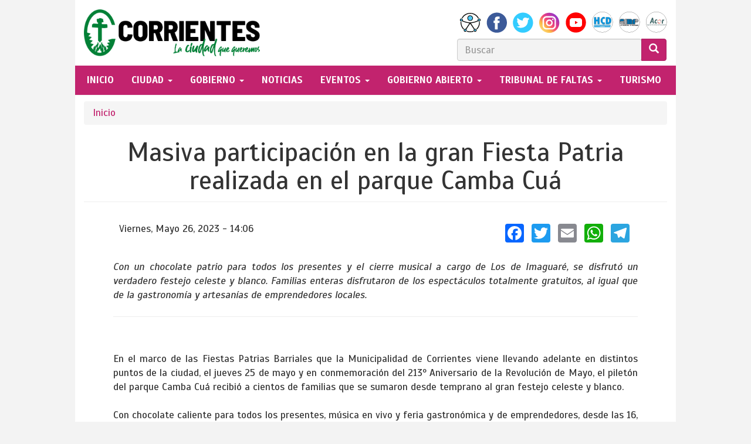

--- FILE ---
content_type: text/html; charset=utf-8
request_url: https://ciudaddecorrientes.gov.ar/content/masiva-participaci-n-en-la-gran-fiesta-patria-realizada-en-el-parque-camba-cu?page=2
body_size: 45657
content:
<!DOCTYPE html>
<html lang="es" dir="ltr"
  xmlns:fb="http://ogp.me/ns/fb#"
  xmlns:og="http://ogp.me/ns#">
<head>
  <link rel="profile" href="http://www.w3.org/1999/xhtml/vocab" />
  <meta name="viewport" content="width=device-width, initial-scale=1.0">
  <meta http-equiv="Content-Type" content="text/html; charset=utf-8" />
<meta name="description" content="Con un chocolate patrio para todos los presentes y el cierre musical a cargo de Los de Imaguaré, se disfrutó un verdadero festejo celeste y blanco. Familias enteras disfrutaron de los espectáculos totalmente gratuitos, al igual que de la gastronomía y artesanías de emprendedores locales." />
<meta name="abstract" content="Municipalidad de Corrientes, servicios, tramites, ejes de gobierno" />
<meta name="robots" content="follow, index" />
<meta name="generator" content="Drupal 7 (https://www.drupal.org)" />
<link rel="canonical" href="https://ciudaddecorrientes.gov.ar/content/masiva-participaci-n-en-la-gran-fiesta-patria-realizada-en-el-parque-camba-cu" />
<link rel="shortlink" href="https://ciudaddecorrientes.gov.ar/node/37871" />
<meta property="og:site_name" content="Municipalidad de Corrientes" />
<meta property="og:title" content="Masiva participación en la gran Fiesta Patria realizada en el parque Camba Cuá" />
<meta property="og:type" content="article" />
<meta property="og:url" content="https://ciudaddecorrientes.gov.ar/content/masiva-participaci-n-en-la-gran-fiesta-patria-realizada-en-el-parque-camba-cu" />
<meta property="og:description" content="Con un chocolate patrio para todos los presentes y el cierre musical a cargo de Los de Imaguaré, se disfrutó un verdadero festejo celeste y blanco. Familias enteras disfrutaron de los espectáculos totalmente gratuitos, al igual que de la gastronomía y artesanías de emprendedores locales." />
<meta property="og:updated_time" content="2023-05-26T14:10:09-03:00" />
<meta property="og:image" content="https://ciudaddecorrientes.gov.ar/sites/default/files/img_20230525_203414_299.jpg" />
<meta property="og:image" content="https://ciudaddecorrientes.gov.ar/sites/default/files/img_20230526_125332_144.jpg" />
<meta property="og:image" content="https://ciudaddecorrientes.gov.ar/sites/default/files/img_20230526_125317_162.jpg" />
<meta property="og:image" content="https://ciudaddecorrientes.gov.ar/sites/default/files/img_20230526_125258_213.jpg" />
<meta property="og:image" content="https://ciudaddecorrientes.gov.ar/sites/default/files/img_20230526_125252_068.jpg" />
<meta property="og:image" content="https://ciudaddecorrientes.gov.ar/sites/default/files/img_20230526_125242_317.jpg" />
<meta property="og:image" content="https://ciudaddecorrientes.gov.ar/sites/default/files/img_20230526_125237_106.jpg" />
<meta property="og:image" content="https://ciudaddecorrientes.gov.ar/sites/default/files/img_20230526_125227_647.jpg" />
<meta property="og:image" content="https://ciudaddecorrientes.gov.ar/sites/default/files/img_20230526_125207_810.jpg" />
<meta property="og:image" content="https://ciudaddecorrientes.gov.ar/sites/default/files/img_20230526_125105_075.jpg" />
<meta property="og:image" content="https://ciudaddecorrientes.gov.ar/sites/default/files/img_20230526_125053_453.jpg" />
<meta property="og:image" content="https://ciudaddecorrientes.gov.ar/sites/default/files/img_20230526_124959_958.jpg" />
<meta property="og:image" content="https://ciudaddecorrientes.gov.ar/sites/default/files/img_20230526_124940_355.jpg" />
<meta property="og:image" content="https://ciudaddecorrientes.gov.ar/sites/default/files/img_20230526_124706_300.jpg" />
<meta property="og:image" content="https://ciudaddecorrientes.gov.ar/sites/default/files/img_20230526_124702_075.jpg" />
<meta property="article:published_time" content="2023-05-26T14:10:09-03:00" />
<meta property="article:modified_time" content="2023-05-26T14:10:09-03:00" />
  <title>Masiva participación en la gran Fiesta Patria realizada en el parque Camba Cuá | Municipalidad de Corrientes</title>
  <link type="text/css" rel="stylesheet" href="https://ciudaddecorrientes.gov.ar/sites/default/files/css/css_lQaZfjVpwP_oGNqdtWCSpJT1EMqXdMiU84ekLLxQnc4.css" media="all" />
<link type="text/css" rel="stylesheet" href="https://ciudaddecorrientes.gov.ar/sites/default/files/css/css_zEbvYnWIS9RP3zqokKCXRahqRF_PriqJgl1gDxkojjo.css" media="all" />
<link type="text/css" rel="stylesheet" href="https://ciudaddecorrientes.gov.ar/sites/default/files/css/css_QbfRENrY5d1opmf7mz9Liz4EqUwLbBcUpajsIJ-gGxU.css" media="all" />
<link type="text/css" rel="stylesheet" href="//maxcdn.bootstrapcdn.com/font-awesome/4.7.0/css/font-awesome.min.css" media="all" />
<link type="text/css" rel="stylesheet" href="https://ciudaddecorrientes.gov.ar/sites/default/files/css/css_wD0ch8oOq6_Cr6_rtpWb-uCUbZnBwiZR8NYT6Ou1W_o.css" media="all" />
  <!-- HTML5 element support for IE6-8 -->
  <!--[if lt IE 9]>
    <script src="https://cdn.jsdelivr.net/html5shiv/3.7.3/html5shiv-printshiv.min.js"></script>
  <![endif]-->
  <script src="https://ciudaddecorrientes.gov.ar/sites/default/files/js/js_6UR8aB1w5-y_vdUUdWDWlX2QhWu_qIXlEGEV48YgV-c.js"></script>
<script src="https://ciudaddecorrientes.gov.ar/sites/default/files/js/js_NaWnmLRn_oLakq5a60IFTfYZm_LJr7QZfBZkBPCRDXY.js"></script>
<script src="https://ciudaddecorrientes.gov.ar/sites/default/files/js/js_pYtn1a_Z1T_n_LZ8_RSYQt3A34YNwWJhZcHwiDih_RM.js"></script>
<script src="https://ciudaddecorrientes.gov.ar/sites/default/files/js/js_g6dOLPesLUdZs_BHjjx88KtpJ0sGZNXpP2_mOPxICbw.js"></script>
<script>(function(i,s,o,g,r,a,m){i["GoogleAnalyticsObject"]=r;i[r]=i[r]||function(){(i[r].q=i[r].q||[]).push(arguments)},i[r].l=1*new Date();a=s.createElement(o),m=s.getElementsByTagName(o)[0];a.async=1;a.src=g;m.parentNode.insertBefore(a,m)})(window,document,"script","https://www.google-analytics.com/analytics.js","ga");ga("create", "UA-47003367-1", {"cookieDomain":".ciudaddecorrientes.gov.ar"});ga("send", "pageview");</script>
<script>window.a2a_config=window.a2a_config||{};window.da2a={done:false,html_done:false,script_ready:false,script_load:function(){var a=document.createElement('script'),s=document.getElementsByTagName('script')[0];a.type='text/javascript';a.async=true;a.src='https://static.addtoany.com/menu/page.js';s.parentNode.insertBefore(a,s);da2a.script_load=function(){};},script_onready:function(){da2a.script_ready=true;if(da2a.html_done)da2a.init();},init:function(){for(var i=0,el,target,targets=da2a.targets,length=targets.length;i<length;i++){el=document.getElementById('da2a_'+(i+1));target=targets[i];a2a_config.linkname=target.title;a2a_config.linkurl=target.url;if(el){a2a.init('page',{target:el});el.id='';}da2a.done=true;}da2a.targets=[];}};(function ($){Drupal.behaviors.addToAny = {attach: function (context, settings) {if (context !== document && window.da2a) {if(da2a.script_ready)a2a.init_all();da2a.script_load();}}}})(jQuery);a2a_config.callbacks=a2a_config.callbacks||[];a2a_config.callbacks.push({ready:da2a.script_onready});a2a_config.overlays=a2a_config.overlays||[];a2a_config.templates=a2a_config.templates||{};a2a_config.no_3p=1;</script>
<script src="https://ciudaddecorrientes.gov.ar/sites/default/files/js/js_27YqrzhrkuaBvoxPbyprbiu3nm4U4bfyTuB89ausc0I.js"></script>
<script src="https://ciudaddecorrientes.gov.ar/sites/default/files/js/js_CgfOl2r1o2AFFlRkomQEtZrh7u21VOrzlydQ0cdAyyQ.js"></script>
<script src="https://ciudaddecorrientes.gov.ar/sites/default/files/js/js_OLgr-593LYCzF1vZ05PpqLNjLgPEsdxeuLPiASPOib8.js"></script>
<script>jQuery.extend(Drupal.settings, {"basePath":"\/","pathPrefix":"","setHasJsCookie":0,"ajaxPageState":{"theme":"ciudaddecorrientes","theme_token":"mbWbCS5BYNGQahq_AyFUfxDIgGxngiM9j3T4cjtuSRw","jquery_version":"2.1","jquery_version_token":"hmpD82r1WnyHL_FOwQCHHZPbW3JYXZ6zED3vMP1n1TE","js":{"0":1,"sites\/all\/themes\/bootstrap\/js\/bootstrap.js":1,"sites\/all\/modules\/jquery_update\/replace\/jquery\/2.2\/jquery.min.js":1,"misc\/jquery-extend-3.4.0.js":1,"misc\/jquery-html-prefilter-3.5.0-backport.js":1,"misc\/jquery.once.js":1,"misc\/drupal.js":1,"sites\/all\/modules\/jquery_update\/js\/jquery_browser.js":1,"sites\/all\/modules\/jquery_update\/replace\/ui\/external\/jquery.cookie.js":1,"sites\/all\/modules\/jquery_update\/replace\/jquery.form\/4\/jquery.form.min.js":1,"misc\/form-single-submit.js":1,"misc\/ajax.js":1,"sites\/all\/modules\/jquery_update\/js\/jquery_update.js":1,"sites\/default\/modules\/custom\/page_servicios\/\/js\/scripts.js":1,"sites\/default\/modules\/custom\/page_tramites\/js\/jquery.validate.min.js":1,"sites\/default\/modules\/custom\/page_tramites\/js\/scripts.js":1,"sites\/all\/modules\/spamspan\/spamspan.js":1,"public:\/\/languages\/es_aa43XhfvB-sY-GMtTMno4rtZYRq_hxrj2tRQAGwx9Kg.js":1,"sites\/all\/libraries\/colorbox\/jquery.colorbox-min.js":1,"sites\/all\/modules\/colorbox\/js\/colorbox.js":1,"sites\/all\/modules\/colorbox\/styles\/default\/colorbox_style.js":1,"sites\/all\/modules\/colorbox\/js\/colorbox_load.js":1,"sites\/all\/modules\/colorbox\/js\/colorbox_inline.js":1,"sites\/all\/modules\/views\/js\/base.js":1,"sites\/all\/themes\/bootstrap\/js\/misc\/_progress.js":1,"sites\/all\/modules\/views\/js\/ajax_view.js":1,"sites\/all\/modules\/google_analytics\/googleanalytics.js":1,"1":1,"2":1,"sites\/default\/modules\/colorbox_node\/colorbox_node.js":1,"sites\/default\/themes\/ciudaddecorrientes\/bootstrap\/js\/affix.js":1,"sites\/default\/themes\/ciudaddecorrientes\/bootstrap\/js\/alert.js":1,"sites\/default\/themes\/ciudaddecorrientes\/bootstrap\/js\/button.js":1,"sites\/default\/themes\/ciudaddecorrientes\/bootstrap\/js\/carousel.js":1,"sites\/default\/themes\/ciudaddecorrientes\/bootstrap\/js\/collapse.js":1,"sites\/default\/themes\/ciudaddecorrientes\/bootstrap\/js\/dropdown.js":1,"sites\/default\/themes\/ciudaddecorrientes\/bootstrap\/js\/modal.js":1,"sites\/default\/themes\/ciudaddecorrientes\/bootstrap\/js\/tooltip.js":1,"sites\/default\/themes\/ciudaddecorrientes\/bootstrap\/js\/popover.js":1,"sites\/default\/themes\/ciudaddecorrientes\/bootstrap\/js\/scrollspy.js":1,"sites\/default\/themes\/ciudaddecorrientes\/bootstrap\/js\/tab.js":1,"sites\/default\/themes\/ciudaddecorrientes\/bootstrap\/js\/transition.js":1,"sites\/default\/themes\/ciudaddecorrientes\/js\/scripts.js":1,"sites\/all\/themes\/bootstrap\/js\/modules\/views\/js\/ajax_view.js":1,"sites\/all\/themes\/bootstrap\/js\/misc\/ajax.js":1},"css":{"modules\/system\/system.base.css":1,"sites\/all\/modules\/calendar\/css\/calendar_multiday.css":1,"sites\/default\/modules\/colorbox_node\/colorbox_node.css":1,"sites\/all\/modules\/date\/date_repeat_field\/date_repeat_field.css":1,"modules\/field\/theme\/field.css":1,"sites\/all\/modules\/footer_sitemap\/footer_sitemap.css":1,"sites\/default\/modules\/custom\/frontpage_sections\/front_tramites\/..\/css\/frontpage_sections.css":1,"sites\/default\/modules\/custom\/frontpage_sections\/front_varios\/..\/css\/front_varios.css":1,"modules\/node\/node.css":1,"sites\/default\/modules\/custom\/page_gestion\/css\/gestion.css":1,"sites\/default\/modules\/custom\/rotador\/css\/rotador.css":1,"sites\/all\/modules\/youtube\/css\/youtube.css":1,"sites\/all\/modules\/nodeorder\/css\/nodeorder.css":1,"sites\/all\/modules\/views\/css\/views.css":1,"sites\/all\/modules\/colorbox\/styles\/default\/colorbox_style.css":1,"sites\/all\/modules\/ctools\/css\/ctools.css":1,"sites\/all\/modules\/panels\/css\/panels.css":1,"sites\/default\/themes\/ciudaddecorrientes\/layouts\/twoflexcol\/twoflexcol.css":1,"sites\/all\/modules\/date\/date_api\/date.css":1,"sites\/default\/themes\/ciudaddecorrientes\/layouts\/ctes_noticias\/ctes_noticias.css":1,"sites\/all\/modules\/addtoany\/addtoany.css":1,"\/\/maxcdn.bootstrapcdn.com\/font-awesome\/4.7.0\/css\/font-awesome.min.css":1,"sites\/default\/themes\/ciudaddecorrientes\/css\/style.css":1}},"colorbox":{"transition":"elastic","speed":"350","opacity":"0.85","slideshow":false,"slideshowAuto":true,"slideshowSpeed":"2500","slideshowStart":"start slideshow","slideshowStop":"stop slideshow","current":"{current} of {total}","previous":"\u00ab Prev","next":"Next \u00bb","close":"Close","overlayClose":true,"returnFocus":true,"maxWidth":"98%","maxHeight":"98%","initialWidth":"300","initialHeight":"250","fixed":true,"scrolling":true,"mobiledetect":false,"mobiledevicewidth":"360px","file_public_path":"\/sites\/default\/files","specificPagesDefaultValue":"admin*\nimagebrowser*\nimg_assist*\nimce*\nnode\/add\/*\nnode\/*\/edit\nprint\/*\nprintpdf\/*\nsystem\/ajax\nsystem\/ajax\/*"},"views":{"ajax_path":"\/views\/ajax","ajaxViews":{"views_dom_id:817733b41ae8bdc2f642e195e239c63c":{"view_name":"estructura_de_gobierno","view_display_id":"panel_pane_3","view_args":"","view_path":"node\/37871","view_base_path":null,"view_dom_id":"817733b41ae8bdc2f642e195e239c63c","pager_element":0}}},"urlIsAjaxTrusted":{"\/views\/ajax":true,"https:\/\/ciudaddecorrientes.gov.ar\/content\/masiva-participaci-n-en-la-gran-fiesta-patria-realizada-en-el-parque-camba-cu?page=2":true},"googleanalytics":{"trackOutbound":1,"trackMailto":1,"trackDownload":1,"trackDownloadExtensions":"7z|aac|arc|arj|asf|asx|avi|bin|csv|doc(x|m)?|dot(x|m)?|exe|flv|gif|gz|gzip|hqx|jar|jpe?g|js|mp(2|3|4|e?g)|mov(ie)?|msi|msp|pdf|phps|png|ppt(x|m)?|pot(x|m)?|pps(x|m)?|ppam|sld(x|m)?|thmx|qtm?|ra(m|r)?|sea|sit|tar|tgz|torrent|txt|wav|wma|wmv|wpd|xls(x|m|b)?|xlt(x|m)|xlam|xml|z|zip","trackColorbox":1,"trackDomainMode":1},"colorbox_node":{"width":"600px","height":"600px"},"bootstrap":{"anchorsFix":"0","anchorsSmoothScrolling":"0","formHasError":1,"popoverEnabled":1,"popoverOptions":{"animation":1,"html":0,"placement":"right","selector":"","trigger":"click","triggerAutoclose":1,"title":"","content":"","delay":0,"container":"body"},"tooltipEnabled":1,"tooltipOptions":{"animation":1,"html":0,"placement":"auto left","selector":"","trigger":"hover focus","delay":0,"container":"body"}}});</script>
</head>
<body class="navbar-is-static-top html not-front not-logged-in no-sidebars page-node page-node- page-node-37871 node-type-actividades Municipalidad-de-Corrientes noticia-desplegada content">
  <div id="skip-link">
    <a href="#main-content" class="element-invisible element-focusable">Pasar al contenido principal</a>
  </div>
    <header id="navbar" role="banner" class="navbar navbar-static-top navbar-default">
    
  <div class="container">
      
    <div class="navbar-header">
              <a style="height: 100px; padding-top: 10px;" class="logo navbar-btn pull-left" href="/" title="Inicio">
          <img style="width: 300px" src="https://ciudaddecorrientes.gov.ar/sites/default/themes/ciudaddecorrientes/logo.png" alt="Inicio" />
        </a>
              
              <button type="button" class="navbar-toggle" data-toggle="collapse" data-target="#navbar-collapse">
          <span class="sr-only">Toggle navigation</span>
          <span class="icon-bar"></span>
          <span class="icon-bar"></span>
          <span class="icon-bar"></span>
        </button>
      
              
        <div class="navbar-brand pull-right">
            <div class="social text-right hidden-xs">
                <a href="//ciudaddecorrientes.gov.ar/accesible" target="_blank" alt="accesibilidad" title="accesibilidad"><img src="/sites/default/themes/ciudaddecorrientes/images/icons/social/accesibilidad.jpg" /></a>
                <a href="//facebook.com/corrientesmuni/" target="_blank"><img src="/sites/default/themes/ciudaddecorrientes/images/icons/social/face.png" /></a>
                <a href="//twitter.com/municorrientes" target="_blank"><img src="/sites/default/themes/ciudaddecorrientes/images/icons/social/twitter.png" /></a>
                <a href="//www.instagram.com/municorrientes/" target="_blank"><img src="/sites/default/themes/ciudaddecorrientes/images/icons/social/instagram.png" /></a>
                <a href="//youtube.com/channel/UCQIaXdSQ5qI3AUMItIErjjA" target="_blank"><img src="/sites/default/themes/ciudaddecorrientes/images/icons/social/you.png" /></a>
                <a href="//concejocorrientes.gob.ar/" target="_blank"><img src="/sites/default/themes/ciudaddecorrientes/images/icons/social/concejo.png" /></a>
                <a href="//www.cmpcorrientes.com.ar" target="_blank"><img src="/sites/default/themes/ciudaddecorrientes/images/icons/social/cajamunicipal.png" /></a>
                <a href="//acor.gob.ar" target="_blank"><img src="/sites/default/themes/ciudaddecorrientes/images/icons/social/acor.png" /></a>
            </div>
            <div class="" style="display: flex;">
                
                                      <div class="region region-searchbox">
    <section id="block-search-form" class="block block-search clearfix">

      
  <form class="form-search content-search" placeholder="Buscar" action="https://ciudaddecorrientes.gov.ar/content/masiva-participaci-n-en-la-gran-fiesta-patria-realizada-en-el-parque-camba-cu?page=2" method="post" id="search-block-form" accept-charset="UTF-8"><div>
  <h2 class="element-invisible">Formulario de búsqueda</h2>
<div class="input-group"><input title="Escriba lo que quiere buscar." placeholder="Buscar" onblur="if (this.value == &#039;&#039;) {this.value = &#039;&#039;;}" onfocus="if (this.value == &#039;Search&#039;) {this.value = &#039;&#039;;}" onsubmit="if(this.search_block_form.value==&#039;&#039;){ alert(&#039;Please enter a search&#039;); return false; }" class="form-control form-text" type="search" id="edit-search-block-form--2" name="search_block_form" value="" size="40" maxlength="128" /><span class="input-group-btn"><button type="submit" class="btn btn-primary"><span class="icon glyphicon glyphicon-search" aria-hidden="true"></span>
</button></span></div><div class="element-invisible form-actions form-wrapper form-group" id="edit-actions"><button class="element-invisible btn btn-default form-submit" type="submit" id="edit-submit" name="op" value="GO!">GO!</button>
</div><input type="hidden" name="form_build_id" value="form-GKd6MiSOpBS67nwWeVmG25qVFO1uB2WCGqt9Vp3BjEM" />
<input type="hidden" name="form_id" value="search_block_form" />
</div></form>
</section>
  </div>
                            </div>
            
        </div>

      
    </div>

          <div class="navbar-collapse collapse" id="navbar-collapse">
          <nav role="navigation">
              <div class="row">
                                        <ul class="menu nav navbar-nav"><li class="first leaf inicio"><a href="/">inicio</a></li>
<li class="expanded educacion dropdown"><a href="/fundaci-n-de-la-ciudad-de-corrientes-0" target="_blank" class="dropdown-toggle" data-toggle="dropdown">CIUDAD <span class="caret"></span></a><ul class="dropdown-menu"><li class="first leaf"><a href="/fundaci-n-de-la-ciudad-de-corrientes-0">FUNDACIÓN </a></li>
<li class="leaf"><a href="/caracter-sticas-de-la-ciudad-de-corrientes">CARACTERÍSTICAS</a></li>
<li class="leaf"><a href="/escudo-municipal">ESCUDO</a></li>
<li class="leaf"><a href="/informaci-n/bandera-de-la-ciudad-de-corrientes">BANDERA </a></li>
<li class="leaf"><a href="/invertir-en-corrientes">INVERTIR EN CORRIENTES</a></li>
<li class="last leaf"><a href="http://gis.ciudaddecorrientes.gov.ar/">DATOS GEORREFERENCIADOS</a></li>
</ul></li>
<li class="expanded dropdown"><a href="/bienvenida-del-intendente" class="dropdown-toggle" data-toggle="dropdown">gobierno <span class="caret"></span></a><ul class="dropdown-menu"><li class="first leaf"><a href="/bienvenida-del-intendente">BIENVENIDA DEL INTENDENTE</a></li>
<li class="leaf"><a href="/informe-anual-de-gesti-n">INFORME ANUAL DE GESTION</a></li>
<li class="leaf"><a href="/gobierno/secretarias">FUNCIONARIOS </a></li>
<li class="leaf"><a href="/gobierno/convenios">CONVENIOS</a></li>
<li class="leaf"><a href="/organigrama">ORGANIGRAMA</a></li>
<li class="last leaf"><a href="/ciudad-moderna/instituto-de-formacion-y-capacitacion-municipal">IFCaM</a></li>
</ul></li>
<li class="leaf"><a href="/te-puede-interesar">NOTICIAS</a></li>
<li class="expanded dropdown"><a href="https://visitcorrientes.tur.ar/eventos/" class="dropdown-toggle" data-toggle="dropdown"> EVENTOS <span class="caret"></span></a><ul class="dropdown-menu"><li class="first leaf"><a href="https://visitcorrientes.tur.ar/eventos/">AGENDA VISIT</a></li>
<li class="last leaf"><a href="/eventos/mujeres">MUJER</a></li>
</ul></li>
<li class="expanded dropdown"><a href="/ejes-de-gobierno" class="dropdown-toggle" data-toggle="dropdown">gobierno abierto <span class="caret"></span></a><ul class="dropdown-menu"><li class="first leaf"><a href="/ejes-de-gobierno">EJES DE GOBIERNO</a></li>
<li class="leaf"><a href="http://ciudaddecorrientes.gov.ar/normativas">NORMATIVAS</a></li>
<li class="leaf"><a href="http://ciudaddecorrientes.gov.ar/informacion/boletin-oficial">BOLETÍN OFICIAL</a></li>
<li class="leaf"><a href="/pagina-presupuestos">INFORMACIÓN CONTABLE</a></li>
<li class="leaf"><a href="https://datos.ciudaddecorrientes.gov.ar/">PORTAL DE DATOS ABIERTOS</a></li>
<li class="leaf"><a href="/ogp_local">OGP LOCAL</a></li>
<li class="leaf"><a href="/visualizaciones">INFORMES DINÁMICOS</a></li>
<li class="leaf"><a href="https://observatorioeconomico.ciudaddecorrientes.gov.ar/" target="_blank">OBSERVATORIO ECONÓMICO</a></li>
<li class="leaf"><a href="http://ciudaddecorrientes.gov.ar/archivo-hist-rico-municipal">ARCHIVO MUNICIPAL</a></li>
<li class="leaf"><a href="https://ciudaddecorrientes.gov.ar/edictos">EDICTOS</a></li>
<li class="leaf"><a href="https://ciudaddecorrientes.gov.ar/consultaciudadana">CONSULTA CIUDADANA</a></li>
<li class="last leaf"><a href="https://ciudaddecorrientes.gov.ar/politica-de-datos">POLÍTICA DE DATOS</a></li>
</ul></li>
<li class="expanded dropdown"><a href="/tribunal-de-faltas" class="dropdown-toggle" data-toggle="dropdown">tribunal de faltas <span class="caret"></span></a><ul class="dropdown-menu"><li class="first leaf"><a href="/tribunal-de-faltas">JUZGADOS ADMINISTRATIVOS DE FALTAS</a></li>
<li class="last leaf"><a href="/administraci-n-general-del-tribunal-de-faltas">ADMINISTRACIÓN GENERAL DEL TRIBUNAL DE FALTAS</a></li>
</ul></li>
<li class="last leaf turismo"><a href="https://visitcorrientes.tur.ar/" target="_blank">TURISMO</a></li>
</ul>                                                                    </div>
          </nav>
      </div>
        <!-- START Botmaker WebChat-->
<script>
    (function () {
        let js = document.createElement('script');
        js.type = 'text/javascript';
        js.async = 1;
        js.src = 'https://go.botmaker.com/rest/webchat/p/RSEF0JJQUZ/init.js';
        document.body.appendChild(js);
    })();
</script>
<!-- END Botmaker WebChat-->
  </div>
</header>
<div class="main-container container">

  <header role="banner" id="page-header">
    
      </header> <!-- /#page-header -->

  <div class="row">

    
    <section class="col-sm-12">
              
            <h2 class="element-invisible">Se encuentra usted aquí</h2><div class="breadcrumb"><span class="inline odd first last"><a href="/">Inicio</a></span></div>      <a id="main-content"></a>
                    <h1 class="page-header">Masiva participación en la gran Fiesta Patria realizada en el parque Camba Cuá</h1>
                                                          <div class="region region-content">
    <section id="block-system-main" class="block block-system clearfix">

      
  <div class="ctes-noticias-row" >

    <div class="row">
    <div class="ctes-noticias-left col-md-8 col-sm-7 col-xs-12">
        <div class="inside" style="padding: 10px;"><div class="panel-pane pane-entity-field pane-node-field-fecha"  >
  
      
  
  <div class="pane-content">
    <div class="field field-name-field-fecha field-type-datetime field-label-hidden"><div class="field-items"><div class="field-item even"><span class="date-display-single">Viernes, Mayo 26, 2023 - 14:06</span></div></div></div>  </div>

  
  </div>
</div>
    </div>

    <div class="ctes-noticias-right col-md-4 col-sm-5 col-xs-12 text-align">
        <div class="inside" style="padding: 10px;"><div class="panel-pane pane-block pane-addtoany-addtoany-button"  >
  
      
  
  <div class="pane-content">
    <span class="a2a_kit a2a_kit_size_32 a2a_target addtoany_list" id="da2a_1">
      <a class="a2a_button_facebook"></a>
<a class="a2a_button_twitter"></a>
<a class="a2a_button_email"></a>
<a class="a2a_button_whatsapp"></a>
<a class="a2a_button_telegram"></a>

      
      
    </span>
    <script type="text/javascript">
<!--//--><![CDATA[//><!--
if(window.da2a)da2a.script_load();
//--><!]]>
</script>  </div>

  
  </div>
</div>
    </div>

    </div>
    <div class="row" style="margin-top: 20px;">
        <div class="ctes-noticias-full col-md-12">
            <div class="inside"><div class="panel-pane pane-entity-field pane-node-body"  >
  
      
  
  <div class="pane-content">
    <div class="field field-name-body field-type-text-with-summary field-label-hidden"><div class="field-items"><div class="field-item even"><p><em>Con un chocolate patrio para todos los presentes y el cierre musical a cargo de Los de Imaguaré, se disfrutó un verdadero festejo celeste y blanco. Familias enteras disfrutaron de los espectáculos totalmente gratuitos, al igual que de la gastronomía y artesanías de emprendedores locales.</em></p>
<hr />
<p> </p>
<p>En el marco de las Fiestas Patrias Barriales que la Municipalidad de Corrientes viene llevando adelante en distintos puntos de la ciudad, el jueves 25 de mayo y en conmemoración del 213º Aniversario de la Revolución de Mayo, el piletón del parque Camba Cuá recibió a cientos de familias que se sumaron desde temprano al gran festejo celeste y blanco.<br /><br />Con chocolate caliente para todos los presentes, música en vivo y feria gastronómica y de emprendedores, desde las 16, los asistentes pudieron disfrutar de la música de distintos artistas y la danza de varias academias invitadas. Subieron al escenario: Alejandro Balbi, La Savia, La Pilarcita, Emiliano Cardozo, el Ballet Folklórico 'Las 7 Corrientes', el Ballet Contemporáneo Municipal y el esperado cierre fue de la mano de Los de Imaguaré.<br /><br />El secretario de Cultura y Educación de la Municipalidad, José Sand, destacó la gran cantidad de público presente en este festejo patrio, y señaló su beneplácito por poder realizar estas actividades en distintos barrios de la ciudad para fortalecer las fiestas populares, "es sumamente importante hacer este tipo de eventos porque tienen que ver con la identidad cultural, pero sobre todo sirve para enseñar, transmitir y revalorizar nuestras tradiciones”, señaló.<br /><br />APOYO A LA GASTRONOMÍA AUTÓCTONA<br /><br />Asimismo, al hacer referencia al espacio gastronómico que se montó en el lugar, destacó que sirve como un aliado estratégico en este tipo de eventos porque “se generan bocas de ventas, pero además ellos no permiten también generar un ambiente muy familiar muy amiguero, no solamente por lo que tiene que ver con el tipo de espectáculo que brindamos sino porque los precios son realmente accesibles, entonces toda la familia puede venir a disfrutar de un espectáculo de gran nivel, totalmente gratuito y con precios de gastronomía acordes a los tiempos que corren”, dijo.<br /><br />Por su parte, Nicolás Cáceres, integrante del grupo Los de Imaguaré, destacó la gestión del Municipio al realizar este tipo de eventos tan convocante, e indicó que este festejo patrio significa” la tranquilidad de que somos un pueblo libre, pero tenemos la responsabilidad de asumir esa libertad y tratar de poner lo mejor de nosotros para poder entregar un país, el que nos merecemos los argentinos y el que se merece la nueva juventud”.</p>
<p> </p>
<p>MASIVA ASISTENCIA DE VECINOS<br /><br />Teresa, quien se acercó a ser parte de este festejo patrio, contó que vino con su familia y unos amigos. “Es muy lindo ver tantas familias disfrutando de esta tarde hermosa” y, al mismo tiempo señaló que probó pastelitos y varias comidas típicas de esta fecha.<br /><br />Sobre el espacio de gastronomía indicó que es una buena iniciativa porque “sirve para ayudar a las personas a mantener un puesto de trabajo, de manera que se pueda colaborar con ellos, para acompañar un mate o disfrutar de algo rico”.<br /><br />Erika en tanto comentó que se acercó junto a su familia a escuchar música. “Llegamos a las siete y pudimos disfrutar de la música y el baile”, indicó, reconociendo que fue una de las muchas personas que salió a bailar a la gran pista improvisada al costado del escenario, que se vio colmada durante gran parte de la jornada.</p>
<p> </p>
<p> </p>
</div></div></div>  </div>

  
  </div>
<div class="panel-separator"></div><div class="panel-pane pane-entity-field pane-node-field-imagen"  >
  
      
  
  <div class="pane-content">
    <div class="field field-name-field-imagen field-type-image field-label-hidden"><div class="field-items"><div class="field-item even"><a href="https://ciudaddecorrientes.gov.ar/sites/default/files/styles/780_de_ancho/public/img_20230525_203414_299.jpg?itok=ddbGCCfp" title="Masiva participación en la gran Fiesta Patria realizada en el parque Camba Cuá" class="colorbox" data-colorbox-gallery="gallery-node-37871-u4zN66GLPbw" data-cbox-img-attrs="{&quot;title&quot;: &quot;&quot;, &quot;alt&quot;: &quot;&quot;}"><img class="img-responsive" src="https://ciudaddecorrientes.gov.ar/sites/default/files/styles/1140_de_ancho/public/img_20230525_203414_299.jpg?itok=Mn0WoRJf" width="1140" height="760" alt="" title="" /></a></div><div class="field-item odd"><a href="https://ciudaddecorrientes.gov.ar/sites/default/files/styles/780_de_ancho/public/img_20230526_125332_144.jpg?itok=ogPd8zlV" title="Masiva participación en la gran Fiesta Patria realizada en el parque Camba Cuá" class="colorbox" data-colorbox-gallery="gallery-node-37871-u4zN66GLPbw" data-cbox-img-attrs="{&quot;title&quot;: &quot;&quot;, &quot;alt&quot;: &quot;&quot;}"><img class="img-responsive" src="https://ciudaddecorrientes.gov.ar/sites/default/files/styles/1140_de_ancho/public/img_20230526_125332_144.jpg?itok=rQSQ1YZ4" width="1140" height="760" alt="" title="" /></a></div><div class="field-item even"><a href="https://ciudaddecorrientes.gov.ar/sites/default/files/styles/780_de_ancho/public/img_20230526_125317_162.jpg?itok=sAbUIrQj" title="Masiva participación en la gran Fiesta Patria realizada en el parque Camba Cuá" class="colorbox" data-colorbox-gallery="gallery-node-37871-u4zN66GLPbw" data-cbox-img-attrs="{&quot;title&quot;: &quot;&quot;, &quot;alt&quot;: &quot;&quot;}"><img class="img-responsive" src="https://ciudaddecorrientes.gov.ar/sites/default/files/styles/1140_de_ancho/public/img_20230526_125317_162.jpg?itok=rTEzGx0w" width="1140" height="760" alt="" title="" /></a></div><div class="field-item odd"><a href="https://ciudaddecorrientes.gov.ar/sites/default/files/styles/780_de_ancho/public/img_20230526_125258_213.jpg?itok=Wk6J_Bki" title="Masiva participación en la gran Fiesta Patria realizada en el parque Camba Cuá" class="colorbox" data-colorbox-gallery="gallery-node-37871-u4zN66GLPbw" data-cbox-img-attrs="{&quot;title&quot;: &quot;&quot;, &quot;alt&quot;: &quot;&quot;}"><img class="img-responsive" src="https://ciudaddecorrientes.gov.ar/sites/default/files/styles/1140_de_ancho/public/img_20230526_125258_213.jpg?itok=j_-FjxP6" width="1140" height="760" alt="" title="" /></a></div><div class="field-item even"><a href="https://ciudaddecorrientes.gov.ar/sites/default/files/styles/780_de_ancho/public/img_20230526_125252_068.jpg?itok=FvKL6myj" title="Masiva participación en la gran Fiesta Patria realizada en el parque Camba Cuá" class="colorbox" data-colorbox-gallery="gallery-node-37871-u4zN66GLPbw" data-cbox-img-attrs="{&quot;title&quot;: &quot;&quot;, &quot;alt&quot;: &quot;&quot;}"><img class="img-responsive" src="https://ciudaddecorrientes.gov.ar/sites/default/files/styles/1140_de_ancho/public/img_20230526_125252_068.jpg?itok=_Epl-RFN" width="1140" height="760" alt="" title="" /></a></div><div class="field-item odd"><a href="https://ciudaddecorrientes.gov.ar/sites/default/files/styles/780_de_ancho/public/img_20230526_125242_317.jpg?itok=WbDD-fM8" title="Masiva participación en la gran Fiesta Patria realizada en el parque Camba Cuá" class="colorbox" data-colorbox-gallery="gallery-node-37871-u4zN66GLPbw" data-cbox-img-attrs="{&quot;title&quot;: &quot;&quot;, &quot;alt&quot;: &quot;&quot;}"><img class="img-responsive" src="https://ciudaddecorrientes.gov.ar/sites/default/files/styles/1140_de_ancho/public/img_20230526_125242_317.jpg?itok=zoqSIIng" width="1140" height="760" alt="" title="" /></a></div><div class="field-item even"><a href="https://ciudaddecorrientes.gov.ar/sites/default/files/styles/780_de_ancho/public/img_20230526_125237_106.jpg?itok=nj6Ayl9l" title="Masiva participación en la gran Fiesta Patria realizada en el parque Camba Cuá" class="colorbox" data-colorbox-gallery="gallery-node-37871-u4zN66GLPbw" data-cbox-img-attrs="{&quot;title&quot;: &quot;&quot;, &quot;alt&quot;: &quot;&quot;}"><img class="img-responsive" src="https://ciudaddecorrientes.gov.ar/sites/default/files/styles/1140_de_ancho/public/img_20230526_125237_106.jpg?itok=xsRKpFTJ" width="1140" height="760" alt="" title="" /></a></div><div class="field-item odd"><a href="https://ciudaddecorrientes.gov.ar/sites/default/files/styles/780_de_ancho/public/img_20230526_125227_647.jpg?itok=DqpPMRMT" title="Masiva participación en la gran Fiesta Patria realizada en el parque Camba Cuá" class="colorbox" data-colorbox-gallery="gallery-node-37871-u4zN66GLPbw" data-cbox-img-attrs="{&quot;title&quot;: &quot;&quot;, &quot;alt&quot;: &quot;&quot;}"><img class="img-responsive" src="https://ciudaddecorrientes.gov.ar/sites/default/files/styles/1140_de_ancho/public/img_20230526_125227_647.jpg?itok=YMCnOT8v" width="1140" height="760" alt="" title="" /></a></div><div class="field-item even"><a href="https://ciudaddecorrientes.gov.ar/sites/default/files/styles/780_de_ancho/public/img_20230526_125207_810.jpg?itok=yRwDX8OW" title="Masiva participación en la gran Fiesta Patria realizada en el parque Camba Cuá" class="colorbox" data-colorbox-gallery="gallery-node-37871-u4zN66GLPbw" data-cbox-img-attrs="{&quot;title&quot;: &quot;&quot;, &quot;alt&quot;: &quot;&quot;}"><img class="img-responsive" src="https://ciudaddecorrientes.gov.ar/sites/default/files/styles/1140_de_ancho/public/img_20230526_125207_810.jpg?itok=VL35JbEE" width="1140" height="760" alt="" title="" /></a></div><div class="field-item odd"><a href="https://ciudaddecorrientes.gov.ar/sites/default/files/styles/780_de_ancho/public/img_20230526_125105_075.jpg?itok=zDCK8xVY" title="Masiva participación en la gran Fiesta Patria realizada en el parque Camba Cuá" class="colorbox" data-colorbox-gallery="gallery-node-37871-u4zN66GLPbw" data-cbox-img-attrs="{&quot;title&quot;: &quot;&quot;, &quot;alt&quot;: &quot;&quot;}"><img class="img-responsive" src="https://ciudaddecorrientes.gov.ar/sites/default/files/styles/1140_de_ancho/public/img_20230526_125105_075.jpg?itok=TsjzcL_S" width="1140" height="760" alt="" title="" /></a></div><div class="field-item even"><a href="https://ciudaddecorrientes.gov.ar/sites/default/files/styles/780_de_ancho/public/img_20230526_125053_453.jpg?itok=DcmUkzJx" title="Masiva participación en la gran Fiesta Patria realizada en el parque Camba Cuá" class="colorbox" data-colorbox-gallery="gallery-node-37871-u4zN66GLPbw" data-cbox-img-attrs="{&quot;title&quot;: &quot;&quot;, &quot;alt&quot;: &quot;&quot;}"><img class="img-responsive" src="https://ciudaddecorrientes.gov.ar/sites/default/files/styles/1140_de_ancho/public/img_20230526_125053_453.jpg?itok=sp_JZ4wi" width="1140" height="760" alt="" title="" /></a></div><div class="field-item odd"><a href="https://ciudaddecorrientes.gov.ar/sites/default/files/styles/780_de_ancho/public/img_20230526_124959_958.jpg?itok=s5hPlbAa" title="Masiva participación en la gran Fiesta Patria realizada en el parque Camba Cuá" class="colorbox" data-colorbox-gallery="gallery-node-37871-u4zN66GLPbw" data-cbox-img-attrs="{&quot;title&quot;: &quot;&quot;, &quot;alt&quot;: &quot;&quot;}"><img class="img-responsive" src="https://ciudaddecorrientes.gov.ar/sites/default/files/styles/1140_de_ancho/public/img_20230526_124959_958.jpg?itok=IusSy-74" width="1140" height="760" alt="" title="" /></a></div><div class="field-item even"><a href="https://ciudaddecorrientes.gov.ar/sites/default/files/styles/780_de_ancho/public/img_20230526_124940_355.jpg?itok=87KVkrWR" title="Masiva participación en la gran Fiesta Patria realizada en el parque Camba Cuá" class="colorbox" data-colorbox-gallery="gallery-node-37871-u4zN66GLPbw" data-cbox-img-attrs="{&quot;title&quot;: &quot;&quot;, &quot;alt&quot;: &quot;&quot;}"><img class="img-responsive" src="https://ciudaddecorrientes.gov.ar/sites/default/files/styles/1140_de_ancho/public/img_20230526_124940_355.jpg?itok=2S2UeURf" width="1140" height="760" alt="" title="" /></a></div><div class="field-item odd"><a href="https://ciudaddecorrientes.gov.ar/sites/default/files/styles/780_de_ancho/public/img_20230526_124706_300.jpg?itok=XxSeSxR7" title="Masiva participación en la gran Fiesta Patria realizada en el parque Camba Cuá" class="colorbox" data-colorbox-gallery="gallery-node-37871-u4zN66GLPbw" data-cbox-img-attrs="{&quot;title&quot;: &quot;&quot;, &quot;alt&quot;: &quot;&quot;}"><img class="img-responsive" src="https://ciudaddecorrientes.gov.ar/sites/default/files/styles/1140_de_ancho/public/img_20230526_124706_300.jpg?itok=seZEdIm4" width="1140" height="760" alt="" title="" /></a></div><div class="field-item even"><a href="https://ciudaddecorrientes.gov.ar/sites/default/files/styles/780_de_ancho/public/img_20230526_124702_075.jpg?itok=fvnPYlQw" title="Masiva participación en la gran Fiesta Patria realizada en el parque Camba Cuá" class="colorbox" data-colorbox-gallery="gallery-node-37871-u4zN66GLPbw" data-cbox-img-attrs="{&quot;title&quot;: &quot;&quot;, &quot;alt&quot;: &quot;&quot;}"><img class="img-responsive" src="https://ciudaddecorrientes.gov.ar/sites/default/files/styles/1140_de_ancho/public/img_20230526_124702_075.jpg?itok=uwhhDbtX" width="1140" height="760" alt="" title="" /></a></div></div></div>  </div>

  
  </div>
<div class="panel-separator"></div><div class="panel-pane pane-views-panes pane-estructura-de-gobierno-panel-pane-3 secretarias-novedades"  >
  
        <h2 class="pane-title">
      Últimas Noticias    </h2>
    
  
  <div class="pane-content">
    <div class="view view-estructura-de-gobierno view-id-estructura_de_gobierno view-display-id-panel_pane_3 view-dom-id-817733b41ae8bdc2f642e195e239c63c">
        
  
  
      <div class="view-content">
      <div class="novedades-secretarias-item-list">    <ul>          <li class=""><div class="twocolflex-row" >
  <div class="twocolflex-first">
    <div class="inside">  
          <a href="/content/fin-de-semana-con-propuestas-de-carnaval-barrial-m-sica-electr-nica-y-patio-cervecero"><img class="img-responsive" src="https://ciudaddecorrientes.gov.ar/sites/default/files/styles/rotador_740x480/public/img_20260115_172610_897.jpg?itok=dY6IH0U0" width="750" height="480" alt="" /></a>  </div>
  </div>

  <div class="twocolflex-last">
    <div class="inside">  
          <div><span class="date-display-single">15-01-2026</span></div>    
          <h3><a href="/content/fin-de-semana-con-propuestas-de-carnaval-barrial-m-sica-electr-nica-y-patio-cervecero">Fin de semana con propuestas de carnaval barrial, música electrónica y patio cervecero</a></h3>    
          <div><p><em>La Municipalidad de Corrientes ofrece de viernes a domingo distintas alternativas para el disfrute de los locales y visitantes.</em></p></div>  </div>
  </div>
</div>
</li>
          <li class=""><div class="twocolflex-row" >
  <div class="twocolflex-first">
    <div class="inside">  
          <a href="/content/la-municipalidad-inici-trabajos-integrales-en-avenidas-para-mejorar-accesos-y-corredores-urbanos"><img class="img-responsive" src="https://ciudaddecorrientes.gov.ar/sites/default/files/styles/rotador_740x480/public/0811f6ec-76a9-b41d-3c76-a54e41bf3d9b_0.jpg?itok=5ephJanR" width="750" height="480" alt="" /></a>  </div>
  </div>

  <div class="twocolflex-last">
    <div class="inside">  
          <div><span class="date-display-single">15-01-2026</span></div>    
          <h3><a href="/content/la-municipalidad-inici-trabajos-integrales-en-avenidas-para-mejorar-accesos-y-corredores-urbanos">La Municipalidad inició trabajos integrales en avenidas para mejorar accesos y corredores urbanos</a></h3>    
          <div><p><em>Las tareas comenzaron sobre avenida Armenia e incluyen despeje de luminarias, corte de pasto, levantamiento de escombros, pintado de cordones y señalización vial, con el objetivo de optimizar l</em></p></div>  </div>
  </div>
</div>
</li>
          <li class=""><div class="twocolflex-row" >
  <div class="twocolflex-first">
    <div class="inside">  
          <a href="/content/m-ltiples-propuestas-deportivas-y-culturales-para-disfrutar-en-las-playas-de-corrientes"><img class="img-responsive" src="https://ciudaddecorrientes.gov.ar/sites/default/files/styles/rotador_740x480/public/img_20260114_125911_358_0.jpg?itok=kD01OTcw" width="750" height="480" alt="" /></a>  </div>
  </div>

  <div class="twocolflex-last">
    <div class="inside">  
          <div><span class="date-display-single">14-01-2026</span></div>    
          <h3><a href="/content/m-ltiples-propuestas-deportivas-y-culturales-para-disfrutar-en-las-playas-de-corrientes">Múltiples propuestas deportivas y culturales para disfrutar en las playas de Corrientes</a></h3>    
          <div><p><em>Con una amplia agenda de actividades gratuitas como actividades físicas, música en vivo, playa nocturna y un fuerte trabajo en ordenamiento y prevención, la Municipalidad de Corrientes fortalec</em></p></div>  </div>
  </div>
</div>
</li>
      </ul></div>    </div>
  
      <div class="text-center"><ul class="pagination"><li class="pager-first"><a title="Ir a la primera página" href="/content/masiva-participaci-n-en-la-gran-fiesta-patria-realizada-en-el-parque-camba-cu">« primera</a></li>
<li class="prev"><a title="Ir a la página anterior" href="/content/masiva-participaci-n-en-la-gran-fiesta-patria-realizada-en-el-parque-camba-cu?page=1">‹ anterior</a></li>
<li><a title="Ir a la página 1" href="/content/masiva-participaci-n-en-la-gran-fiesta-patria-realizada-en-el-parque-camba-cu">1</a></li>
<li><a title="Ir a la página 2" href="/content/masiva-participaci-n-en-la-gran-fiesta-patria-realizada-en-el-parque-camba-cu?page=1">2</a></li>
<li class="active"><span>3</span></li>
<li><a title="Ir a la página 4" href="/content/masiva-participaci-n-en-la-gran-fiesta-patria-realizada-en-el-parque-camba-cu?page=3">4</a></li>
<li><a title="Ir a la página 5" href="/content/masiva-participaci-n-en-la-gran-fiesta-patria-realizada-en-el-parque-camba-cu?page=4">5</a></li>
<li><a title="Ir a la página 6" href="/content/masiva-participaci-n-en-la-gran-fiesta-patria-realizada-en-el-parque-camba-cu?page=5">6</a></li>
<li><a title="Ir a la página 7" href="/content/masiva-participaci-n-en-la-gran-fiesta-patria-realizada-en-el-parque-camba-cu?page=6">7</a></li>
<li><a title="Ir a la página 8" href="/content/masiva-participaci-n-en-la-gran-fiesta-patria-realizada-en-el-parque-camba-cu?page=7">8</a></li>
<li><a title="Ir a la página 9" href="/content/masiva-participaci-n-en-la-gran-fiesta-patria-realizada-en-el-parque-camba-cu?page=8">9</a></li>
<li class="pager-ellipsis disabled"><span>…</span></li>
<li class="next"><a title="Ir a la página siguiente" href="/content/masiva-participaci-n-en-la-gran-fiesta-patria-realizada-en-el-parque-camba-cu?page=3">siguiente ›</a></li>
<li class="pager-last"><a title="Ir a la última página" href="/content/masiva-participaci-n-en-la-gran-fiesta-patria-realizada-en-el-parque-camba-cu?page=2557">última »</a></li>
</ul></div>  
  
  
  
  
</div>  </div>

  
  </div>
</div>
        </div>
    </div>

</div>
</section>
  </div>
    </section>

    
  </div>
  <div class="row">
    <div class="bottom-bg">
        <img class="img-responsive" src="/sites/default/themes/ciudaddecorrientes/images/bottom-bg.png" />
    </div>
  </div>
</div>

  <footer style="position: relative; z-index: 3;" class="footer container">
      <div class="region region-footer">
    <section id="block-block-9" class="block block-block clearfix">

      
  <div class="row">
<div class="col-md-6 text-center"><img src="/sites/default/themes/ciudaddecorrientes/images/call_negro.png" /></div>
<div class="col-md-6 text-center"><img src="https://ciudaddecorrientes.gov.ar/sites/default/files/direccion_negro.png" /></div>
</div>
<div class="row">
<div class="col-md-12 text-center">TODOS LOS DERECHOS RESERVADOS • MUNICIPALIDAD DE LA CIUDAD DE CORRIENTES • © 2020</div>
</div>

</section>
  </div>
  </footer>
  <script>da2a.targets=[
{title:"Masiva participaci\u00f3n en la gran Fiesta Patria realizada en el parque Camba Cu\u00e1",url:"https:\/\/ciudaddecorrientes.gov.ar\/content\/masiva-participaci-n-en-la-gran-fiesta-patria-realizada-en-el-parque-camba-cu"}];
da2a.html_done=true;if(da2a.script_ready&&!da2a.done)da2a.init();da2a.script_load();</script>
<script src="https://ciudaddecorrientes.gov.ar/sites/default/files/js/js_MRdvkC2u4oGsp5wVxBG1pGV5NrCPW3mssHxIn6G9tGE.js"></script>
</body>
</html>
